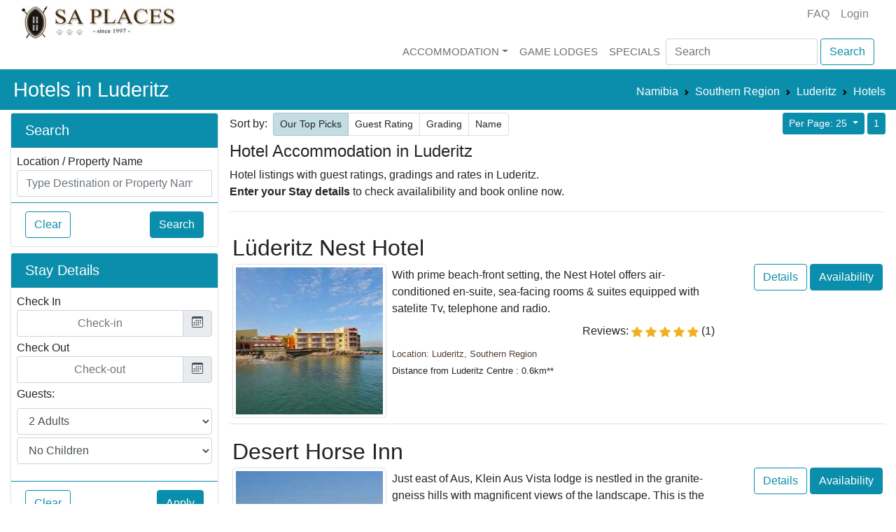

--- FILE ---
content_type: text/html; charset=UTF-8
request_url: https://www.places.co.za/accommodation/southern-region/luderitz?category=hotel
body_size: 16791
content:
<!DOCTYPE html>
<html lang="en">
    <head>
        <!-- Required meta tags -->

<meta charset="utf-8">
<meta name="viewport" content="width=device-width, initial-scale=1, shrink-to-fit=no">
<meta property="og:type" content="website" />
<meta property="og:site_name" content="SA Places" />
<meta property="fb:app_id" content="522933935106049" />
<meta name="twitter:site" content="@SAPlaces" />
<meta name="twitter:creator" content="@SAPlaces">
<meta name="twitter:card" content="summary_large_image">
<base href="https://www.places.co.za/"/> 

   
    <link href="https://www.places.co.za/main/assets/default/css/above_fold/listing_index.css" rel="stylesheet" type="text/css"/>
<link rel='preload' as="image" href="https://www.places.co.za/main/assets/default/images/sa_places_logo.jpg"
      imagesrcset="https://www.places.co.za/main/assets/default/images/sa_places_logo_mobile.jpg 700w,
      https://www.places.co.za/main/assets/default/images/sa_places_logo.jpg
      ">
      <link rel="preload"  href="https://www.places.co.za/main/cache/image/5182/0/0/51820/small/luderitz-nest-hotel/luderitz-nest-hotel.jpg" as="image">

<!--<link rel="shortcut icon"   href="https://www.places.co.za/favicon.ico">-->

<link rel="apple-touch-icon" sizes="180x180" href="https://www.places.co.za/main/assets/default/favicon_io/apple-touch-icon.png">
<link rel="icon" type="image/png" sizes="32x32" href="https://www.places.co.za/main/assets/default/favicon_io/favicon-32x32.png">
<link rel="icon" type="image/png" sizes="16x16" href="https://www.places.co.za/main/assets/default/favicon_io/favicon-16x16.png">
<link rel="manifest" href="https://www.places.co.za/main/assets/default/favicon_io/site.webmanifest">

<link rel="canonical" href="https://www.places.co.za/accommodation/southern-region/luderitz?category=hotel" /><meta name="description" content="Looking for Hotel accommodation in Luderitz? Find the best Hotels in Luderitz from our list of 2 places with SA Places. Its simple and Secure!"><meta property="og:url" content="https://www.places.co.za/accommodation/southern-region/luderitz?category=hotel"><meta property="og:title" content="Hotel accommodation in  Luderitz"><meta property="og:description" content="Looking for Hotel accommodation in Luderitz? Find the best Hotels in Luderitz from our list of 2 places with SA Places. Its simple and Secure!">
<title>Hotel accommodation in  Luderitz</title>

<script>

    !function(e){var t = function(t, n, o){"use strict"; var r, i = e.document.getElementsByTagName("script")[0], d = e.document.createElement("script"); return"boolean" == typeof n && (r = o, o = n, n = r), d.src = t, d.async = !o, i.parentNode.insertBefore(d, i), n && "function" == typeof n && (d.onload = n), d}; "undefined" != typeof module?module.exports = t:e.loadJS = t}("undefined" != typeof global?global:this), function(e){"use strict"; var t = function(t, n, o){var r, i = e.document, d = i.createElement("link"); if (n)r = n; else{var a = (i.body || i.getElementsByTagName("head")[0]).childNodes; r = a[a.length - 1]}var l = i.styleSheets; d.rel = "stylesheet", d.href = t, d.media = "only x", function e(t){if (i.body)return t(); setTimeout(function(){e(t)})}(function(){r.parentNode.insertBefore(d, n?r:r.nextSibling)}); var f = function(e){for (var t = d.href, n = l.length; n--; )if (l[n].href === t)return e(); setTimeout(function(){f(e)})}; function s(){d.addEventListener && d.removeEventListener("load", s), d.media = o || "all"}return d.addEventListener && d.addEventListener("load", s), d.onloadcssdefined = f, f(s), d}; "undefined" != typeof exports?exports.loadCSS = t:e.loadCSS = t}("undefined" != typeof global?global:this);</script>
<style> 
    /*Above Fold CSS*/
    


</style>
<script>

    function go_link(url, new_window){

    if (new_window === true){
    window.open(url);
    } else{
    window.location = url;
    }
    return false;
    }
</script>
    <!-- Global site tag (gtag.js) - Google Analytics -->
    <script async src="https://www.googletagmanager.com/gtag/js?id=UA-720949-1"></script>
    <script>

        window.dataLayer = window.dataLayer || [];
        function gtag() {
        dataLayer.push(arguments);
        }
        gtag('js', new Date());
        gtag('config', 'UA-720949-1');

    </script>
        </head>
    <body class=''>
        <header class=" ">
            <div class="container-fluid">
                 
<div class="container px-0 px-xl-3 " >
    <div class="row pb-md-1   " >
        <div class="col-sm-3 col-lg-12 d-none d-md-block">
            <a class="logo  " href="https://www.places.co.za/">                 
                <picture class="">                                            
                    <source srcset="https://www.places.co.za/main/assets/default/images/sa_places_logo_mobile.jpg"   media="(max-width: 700px)">
                    <source srcset="https://www.places.co.za/main/assets/default/images/sa_places_logo.jpg">

                    <img class="pt-md-1 pt-xl-2  "               
                         height="55" width="220"
                         src="https://www.places.co.za/main/assets/default/images/sa_places_logo.jpg" 
                         alt="SA Places" > 
                </picture> 
            </a>
            <div class="float-right d-none d-lg-block ">
                <nav class="navbar-expand-sm navbar-light " > 
                    <ul class="navbar-nav"> 


                        <li class="nav-item"><a class="nav-link" href="faq.html"><i class=""></i> FAQ</a></li>
                                                    <li class="nav-item"><a   class="nav-link" href="login.html">Login</a></li>
                                            </ul>
                </nav>
            </div>
        </div>

        <div class="col  col-lg-12">
            <nav class="navbar navbar-expand-md navbar-light  p-0 pt-md-2 pt-lg-0  "  >
                <a class="navbar-brand d-block d-md-none p-0" href="#" >                        
                    <img
                        height="30" width="129"
                        src="https://www.places.co.za/main/assets/default/images/sa_places_logo_mobile.jpg" 
                             alt="South African Places"  > 
                </a> 
                <div class="">
                    <button class="navbar-toggler d-inline d-md-none  text-primary" type="button" data-toggle="modal" data-target="#search_modal" aria-expanded="false" aria-label="Toggle Search">
                        <svg xmlns="http://www.w3.org/2000/svg" width="25" height="25" fill="currentColor" class="bi bi-search" viewBox="0 0 16 16">
                        <path d="M11.742 10.344a6.5 6.5 0 1 0-1.397 1.398h-.001c.03.04.062.078.098.115l3.85 3.85a1 1 0 0 0 1.415-1.414l-3.85-3.85a1.007 1.007 0 0 0-.115-.1zM12 6.5a5.5 5.5 0 1 1-11 0 5.5 5.5 0 0 1 11 0z"/>
                        </svg>
                    </button>
                    <button class=" navbar-toggler" type="button" data-toggle="collapse" data-target="#top_nav_bar" aria-controls="navbarNav" aria-expanded="false" aria-label="Toggle navigation">
                        <span class="navbar-toggler-icon"></span>
                    </button>
                </div>

                <div class="collapse navbar-collapse" id="top_nav_bar"> 
                    <ul class="navbar-nav ml-auto">

                        <li class="nav-item dropdown  megamenu-li"  >
                            <a href="#" data-toggle="dropdown" class="nav-link dropdown-toggle"  >Accommodation</a>
                            <div class="dropdown-menu  p-2 " style="white-space: nowrap;"  >  
                                <div class="row">

                                    <div class="col  mr-lg-5  align-top " >
                                        <div    class="nav-link h5" ><strong>Top Destinations</strong></div>
                                        <div class="pl-2">
                                            <a   class="nav-link py-1 " href="accommodation/kwazulu-natal/hluhluwe"  >Hluhluwe (KZN)</a>
                                            <a   class="nav-link py-1 " href="accommodation/mpumalanga/kruger-park"  >Kruger National Park</a>
                                            <a   class="nav-link py-1" href="accommodation/north-west/pilanesberg"  >Pilanesberg</a>  
                                            <a   class="nav-link py-1" href="accommodation/kwazulu-natal/durban"  >Durban</a>  
                                            <a   class="nav-link py-1" href="accommodation/western-cape/cape-town"  >Cape Town</a>  
                                        </div>
                                        
                                    </div>
                                    <div class="col   mr-lg-5 align-top">
                                        <div   class="nav-link  h5 "  ><strong>South Africa</strong></div>
                                        <div class="pl-2">

                                            <a   class="nav-link  py-1 " href="accommodation/eastern-cape"  >Eastern Cape</a>  
                                            <a   class="nav-link  py-1 " href="accommodation/free-state"  >Free State</a>                                          
                                            <a   class="nav-link  py-1" href="accommodation/gauteng"  >Gauteng</a>
                                            <a   class="nav-link  py-1" href="accommodation/kwazulu-natal"  >KwaZulu-Natal</a>
                                            <a   class="nav-link  py-1" href="accommodation/limpopo"  >Limpopo</a>
                                            <a   class="nav-link  py-1" href="accommodation/mpumalanga"  >Mpumalanga</a>  
                                            <a   class="nav-link  py-1" href="accommodation/north-west"  >North West</a>  
                                            <a   class="nav-link  py-1" href="accommodation/northern-cape"  >Northern Cape</a>  
                                            <a   class="nav-link  py-1 " href="accommodation/western-cape"  >Western Cape</a>                                        

                                        </div>

                                    </div>
                                    <div class="col align-top  ">
                                        <div  class="nav-link  h5"><strong>Other Countries</strong></div>
                                        <div class="pl-2">
                                            <a   class="nav-link py-1" href="country/botswana"  >Botswana </a>  
                                            <a   class="nav-link py-1" href="country/lesotho"  >Lesotho</a>  
                                            <a   class="nav-link py-1" href="country/mozambique"  >Mozambique</a>  
                                            <a   class="nav-link py-1" href="country/namibia"  >Namibia</a>  
                                            <a   class="nav-link py-1" href="country/swaziland"  >Swaziland</a>  
                                            <a   class="nav-link py-1" href="country/zimbabwe"  >Zimbabwe</a>  
                                            <a   class="nav-link py-1" href="country/zambia"  >Zambia</a>  
                                        </div>
                                    </div>
                                </div>
                            </div> 
                        </li>
                        <li class="nav-item"><a href="game_lodges" class="nav-link">Game Lodges</a></li>
                        <li class="nav-item"><a href="specials" class="nav-link">Specials</a></li>

                        <li class="nav-item d-md-none"> <button type="button" class="nav-link btn btn-link" data-toggle="modal" data-target="#search_modal">
                                Search <i class="fa fa-search"></i>
                            </button>
                        </li>                         
                        <li>
                            <div class="d-none d-lg-block">                    
                                <form class="  form-inline " method="get" action="/search_results.html" >

                                    <input value="" 
                                           class="form-control" 
                                           type="search"  
                                           placeholder="Search" 
                                           aria-label="Search" 
                                           autocomplete="off"
                                           name="q"
                                           >
                                    <button class="btn btn-outline-primary  ml-1" type="submit">Search</button>
                                </form>
                            </div>
                        </li>
                    </ul> 
                </div>
            </nav>
        </div>
    </div>
</div>
<div class="mb-1 bg-primary " id="title_bar" style="min-height:2em">
    <div class="container">
    <div id="title_bar_title" class="row " >
        <div  class="col clearfix my-2    py-1 ml-1" >
                            <h1  class="text-light float-left m-0" >Hotels  in  Luderitz</h1>
                            
        
                            <div class="float-right   mt-sm-2">
                     <nav id="title_bar_breadcrumb" aria-label="breadcrumb" class="">
                        <ol itemscope itemtype="https://schema.org/BreadcrumbList" class="breadcrumb   bg-primary p-0 m-0    ">
                                                                                                                            <li itemprop="itemListElement" itemscope
                                        itemtype="https://schema.org/ListItem" 
                                        class="breadcrumb-item "
                                        >

                                        <a itemprop="item" 
                                                                                   class="text-light" 
                                           href="https://www.places.co.za/country/namibia"
                                           >
                                            <span itemprop="name">Namibia</span>
                                        </a>
                                        <meta itemprop="position" content="1" />
                                    </li>

                                                                                                                                <li itemprop="itemListElement" itemscope
                                        itemtype="https://schema.org/ListItem" 
                                        class="breadcrumb-item "
                                        >

                                        <a itemprop="item" 
                                        title="Accommodation in Southern Region"                                           class="text-light" 
                                           href="https://www.places.co.za/accommodation/southern-region"
                                           >
                                            <span itemprop="name">Southern Region</span>
                                        </a>
                                        <meta itemprop="position" content="2" />
                                    </li>

                                                                                                                                <li itemprop="itemListElement" itemscope
                                        itemtype="https://schema.org/ListItem" 
                                        class="breadcrumb-item "
                                        >

                                        <a itemprop="item" 
                                        title="Accommodation in Luderitz"                                           class="text-light" 
                                           href="https://www.places.co.za/accommodation/southern-region/luderitz"
                                           >
                                            <span itemprop="name">Luderitz</span>
                                        </a>
                                        <meta itemprop="position" content="3" />
                                    </li>

                                                                                                                                <li itemprop="itemListElement" itemscope
                                        itemtype="https://schema.org/ListItem" 
                                        class="breadcrumb-item "
                                        >

                                        <a itemprop="item" 
                                                                                   class="text-light" 
                                           href="https://www.places.co.za/accommodation/southern-region/luderitz?category=hotel"
                                           >
                                            <span itemprop="name">Hotels</span>
                                        </a>
                                        <meta itemprop="position" content="4" />
                                    </li>

                                                                                    </ol>
                    </nav>
                </div>
            
        </div>
    </div>
    </div>
</div>
    
            </div>
        </header>
        <div class="container  ">
            <div class="row no-gutters">
                <div class="left_container col-md-4 col-lg-3 pr-sm-2 pr-lg-3">                    
                    <div class="row no-gutters  d-block d-md-none d-flex pb-2 " >

    <div class="col  d-flex justify-content-around  border rounded border-1 border-success">
        <div data-toggle="collapse" data-target="#listing_left_stay_details" class="" style="cursor: pointer">
                            <div class="p-1"><span  class="text-center  font-weight-bold font-italic p-1">Enter Stay Details</span> 
                    <svg xmlns="http://www.w3.org/2000/svg" width="16" height="16" fill="currentColor" class="bi bi-calendar3 mb-1" viewBox="0 0 16 16">
                        <path d="M14 0H2a2 2 0 0 0-2 2v12a2 2 0 0 0 2 2h12a2 2 0 0 0 2-2V2a2 2 0 0 0-2-2zM1 3.857C1 3.384 1.448 3 2 3h12c.552 0 1 .384 1 .857v10.286c0 .473-.448.857-1 .857H2c-.552 0-1-.384-1-.857V3.857z"/>
                        <path d="M6.5 7a1 1 0 1 0 0-2 1 1 0 0 0 0 2zm3 0a1 1 0 1 0 0-2 1 1 0 0 0 0 2zm3 0a1 1 0 1 0 0-2 1 1 0 0 0 0 2zm-9 3a1 1 0 1 0 0-2 1 1 0 0 0 0 2zm3 0a1 1 0 1 0 0-2 1 1 0 0 0 0 2zm3 0a1 1 0 1 0 0-2 1 1 0 0 0 0 2zm3 0a1 1 0 1 0 0-2 1 1 0 0 0 0 2zm-9 3a1 1 0 1 0 0-2 1 1 0 0 0 0 2zm3 0a1 1 0 1 0 0-2 1 1 0 0 0 0 2zm3 0a1 1 0 1 0 0-2 1 1 0 0 0 0 2z"/>
                    </svg>
                </div>
            
        </div>
    </div>
</div>
<div class="row no-gutters  d-block d-md-none d-flex pb-2" >

    <div class="col  d-flex justify-content-around">
                                <button type="button" data-toggle="collapse" data-target=".listing_left_location" class="btn btn-sm btn-outline-primary" >Location ▾</button>
        <button type="button" data-toggle="collapse" data-target="#listing_left_filters" class="btn btn-sm btn-outline-primary" >Filter (1) ▾</button>
        <button type="button" data-toggle="collapse" data-target="#listing_index_sort_block" class="ml-2  btn btn-sm btn-outline-primary">Sort ▾</button>
        <button class="d-inline d-md-none btn btn-outline-dark text-dark ml-2" type="button" data-toggle="modal" data-target="#search_modal" aria-expanded="false" aria-label="Toggle Search">
            <svg xmlns="http://www.w3.org/2000/svg" width="25" height="25" fill="currentColor" class="bi bi-search" viewBox="0 0 16 16">
                <path d="M11.742 10.344a6.5 6.5 0 1 0-1.397 1.398h-.001c.03.04.062.078.098.115l3.85 3.85a1 1 0 0 0 1.415-1.414l-3.85-3.85a1.007 1.007 0 0 0-.115-.1zM12 6.5a5.5 5.5 0 1 1-11 0 5.5 5.5 0 0 1 11 0z"/>
            </svg>
        </button>
    </div>
</div>
<div id="search_form">
    <div class="d-none d-md-block">
        <form id="autocomplete_form" class="" method="get" action="accommodation/southern-region/luderitz/">
            <input type="hidden"  name="search-uuid" id="search_uuid" value="0">    
                <div class="card">
                    <div class="card-header bg-primary">
                        <h5 class="card-title  mb-0 text-light">Search</h5>
                    </div>
                    <div class="card-body p-2">
                        <div >
                            <label class="mb-0" for="location_search_input">Location / Property Name</label>
                            <div class="input-group" >
                                <input  class="form-control " 
                                        type="search" 
                                        value="" 
                                        placeholder="Type Destination or Property Name" 
                                        name="q"
                                        id="autocomplete_search_input" 
                                        autocomplete="off"
                                        />
                                <div id="autocomplete_search_input_loading" class="p-1 " style="z-index:1000;display:none;right:1em;position: absolute;">
                                    <span class="spinner-border spinner-border-sm" role="status" aria-hidden="true"></span>
                                    <span class="sr-only">Loading...</span>
                                </div>
                            </div>
                            <div class="dropdown dropdown_holder">
                                <div data-offset="0,-5" 
                                     data-flip="false" 
                                     data-reference="parent" 
                                     data-boundary="viewport"
                                     id="autocomplete_dropdown_toggle"   
                                     data-toggle="dropdown" style="top:-15px">
                                </div>
                                <div class="dropdown-menu  "                      
                                     id="autocomplete_dropdown_list"  aria-labelledby="autocomplete_dropdown_toggle"  
                                     >                     
                                </div>
                            </div>

                        </div>
                    </div>
                    <div class="card-footer  bg-transparent border-primary">
                        <div class="float-left">            
                                                        <a class="btn btn-outline-primary"   
                               onclick="go_link('accommodation/southern-region/luderitz?category=hotel')"
                               >Clear</a>

                        </div>
                        <div class="float-right">            
                            <button id="autocomplete_form_submit_button"  type="submit" class="btn btn-primary " > Search </button>
                        </div>
                        <div class="clearfix"></div>
                    </div>
                </div>

        </form>

            </div>
</div>
<form class="form " action="accommodation/southern-region/luderitz" method="get"  id="left_menu_filter_form">

    <div class="collapse d-md-block" id="listing_left_stay_details">
        <div class="card mt-2 " >
            <div class="card-header bg-primary">
                <h5 class="card-title mb-0  text-light ">Stay Details</h5>
            </div>
            <div class="card-body p-2">
                <div id="date_search_holder" class="input-daterange">
                    <div class="form-group mb-1 ">
                        <label class="mb-0 " for="left_search_start_date">Check In</label>
                        <div id="start_date_datepicker" class="input-group date  p-0"  >
                            <input 
                                name="check-in"
                                type="text" 
                                readonly="readonly"
                                id="left_search_start_date" 
                                placeholder="Check-in" 
                                autocomplete="off"
                                value="" 
                                class="form-control " />
                            <div class="input-group-append">
                                <div class="input-group-text datepicker_calendar_icon">
                                    <svg xmlns="http://www.w3.org/2000/svg" width="16" height="16" fill="currentColor" class="bi bi-calendar3 mb-1" viewBox="0 0 16 16">
                                        <path d="M14 0H2a2 2 0 0 0-2 2v12a2 2 0 0 0 2 2h12a2 2 0 0 0 2-2V2a2 2 0 0 0-2-2zM1 3.857C1 3.384 1.448 3 2 3h12c.552 0 1 .384 1 .857v10.286c0 .473-.448.857-1 .857H2c-.552 0-1-.384-1-.857V3.857z"></path>
                                        <path d="M6.5 7a1 1 0 1 0 0-2 1 1 0 0 0 0 2zm3 0a1 1 0 1 0 0-2 1 1 0 0 0 0 2zm3 0a1 1 0 1 0 0-2 1 1 0 0 0 0 2zm-9 3a1 1 0 1 0 0-2 1 1 0 0 0 0 2zm3 0a1 1 0 1 0 0-2 1 1 0 0 0 0 2zm3 0a1 1 0 1 0 0-2 1 1 0 0 0 0 2zm3 0a1 1 0 1 0 0-2 1 1 0 0 0 0 2zm-9 3a1 1 0 1 0 0-2 1 1 0 0 0 0 2zm3 0a1 1 0 1 0 0-2 1 1 0 0 0 0 2zm3 0a1 1 0 1 0 0-2 1 1 0 0 0 0 2z"></path>
                                    </svg>
                                </div>

                            </div>
                                                    </div>                
                    </div>

                    <div class="form-group mb-1"> 
                        <label class="mb-0" for="left_search_end_date">Check Out</label>
                        <div id="end_date_datepicker" class="input-group date  p-0"  data-date-start-date="+1d">
                            <input 
                                name="check-out"
                                type="text" 
                                readonly="readonly"
                                id="left_search_end_date" 
                                placeholder="Check-out" 
                                value="" 

                                autocomplete="off"
                                class="form-control  ">
                                <div class="input-group-append">
                                    <div class="input-group-text datepicker_calendar_icon">
                                        <svg xmlns="http://www.w3.org/2000/svg" width="16" height="16" fill="currentColor" class="bi bi-calendar3 mb-1" viewBox="0 0 16 16">
                                            <path d="M14 0H2a2 2 0 0 0-2 2v12a2 2 0 0 0 2 2h12a2 2 0 0 0 2-2V2a2 2 0 0 0-2-2zM1 3.857C1 3.384 1.448 3 2 3h12c.552 0 1 .384 1 .857v10.286c0 .473-.448.857-1 .857H2c-.552 0-1-.384-1-.857V3.857z"></path>
                                            <path d="M6.5 7a1 1 0 1 0 0-2 1 1 0 0 0 0 2zm3 0a1 1 0 1 0 0-2 1 1 0 0 0 0 2zm3 0a1 1 0 1 0 0-2 1 1 0 0 0 0 2zm-9 3a1 1 0 1 0 0-2 1 1 0 0 0 0 2zm3 0a1 1 0 1 0 0-2 1 1 0 0 0 0 2zm3 0a1 1 0 1 0 0-2 1 1 0 0 0 0 2zm3 0a1 1 0 1 0 0-2 1 1 0 0 0 0 2zm-9 3a1 1 0 1 0 0-2 1 1 0 0 0 0 2zm3 0a1 1 0 1 0 0-2 1 1 0 0 0 0 2zm3 0a1 1 0 1 0 0-2 1 1 0 0 0 0 2z"></path>
                                        </svg>
                                    </div>

                                </div>
                                                        </div>
                    </div>
                </div>
                <div data-nosnippet class="form-group">
                    <label>Guests:</label>
                    <select autocomplete="off" name="adults" class="form-control mb-1  ">
                                                                            <option   value="1">1 Adult</option>
                                                    <option  selected value="2">2 Adults</option>
                                                    <option   value="3">3 Adults</option>
                                                    <option   value="4">4 Adults</option>
                                                    <option   value="5">5 Adults</option>
                                                    <option   value="6">6 Adults</option>
                                                    <option   value="7">7 Adults</option>
                                                    <option   value="8">8 Adults</option>
                                                    <option   value="9">9 Adults</option>
                                                <option value="10" >10+ Adults</option>
                    </select>

                    <select autocomplete="off" name="children" class="form-control  ">
                        <option value="">No Children</option>
                                                    <option  value="1">1 Child</option>
                                                    <option  value="2">2 Children</option>
                                                    <option  value="3">3 Children</option>
                                                    <option  value="4">4 Children</option>
                                                    <option  value="5">5 Children</option>
                                                    <option  value="6">6 Children</option>
                                                    <option  value="7">7 Children</option>
                                                    <option  value="8">8 Children</option>
                                                    <option  value="9">9 Children</option>
                                                <option value="10"  >10+ Children</option>
                    </select>
                </div>

                            </div>
            <div class="card-footer  bg-transparent border-primary">
                <div class="float-left">            
                    <button  
                        type="button"  
                        data-url="listing/action" 
                        data-action="clear_search_criteria" 
                        class="action_button btn btn-outline-primary  "
                        data-current_url="https://www.places.co.za/accommodation/southern-region/luderitz"
                        > Clear </button>
                </div>
                <div class="float-right">            
                    <button id="autocomplete_form_submit_button"  type="submit" class="btn btn-primary " > Apply </button>
                </div>
                <div class="clearfix"></div>

            </div>
        </div>
    </div>
    
    <div class="collapse d-md-block" id="listing_left_filters" data-parent="body">   
                            <div class="card mt-2 mb-2">
                <div class="card-header bg-primary " aria-expanded="false" data-toggle="collapse" href="#type_filter_holder">            
                    <h6 class="card-title mb-0 text-light">Category
                        <div class="float-right"> 
                            <i id="listing_filter_holder_shevron_down" class="fas fa-chevron-down"></i>
                            <i id="listing_filter_holder_shevron_up" class="fas fa-chevron-right"></i>
                        </div>
                    </h6>      
                    <div class="text-right text-light"><small>1 selected</small></div>                </div>
                <div class="collapse" id="type_filter_holder">
                    <div class="card-body" id="listing_types">
                        <div class="row">
                            <div class="col">   

                                                                
                                                                    
                                     
                                              
                                                                                                                            
                                        <div class="form-check">


                                            <input 
                                                                                            class="form-check-input "
                                                id="listing_type_left_menu_3" 
                                                type="checkbox" 
                                                autocomplete="off" 
                                                />
                                            <label
                                                class="form-check-label" 
                                                for="listing_type_left_menu_3">
                                                                                                    <span role="button"
                                                        onclick="go_link('accommodation/southern-region/luderitz?category=hotel,bed-and-breakfast')"
                                                        >
                                                            Bed & Breakfast                                                        <small>(2)</small>                                        
                                                    </span>
                                                


                                            </label>

                                        </div>                                
                                                                    
                                                                    
                                                                    
                                                                    
                                                                    
                                                                    
                                                                    
                                     
                                              
                                                                                                                            
                                        <div class="form-check">


                                            <input 
                                                                                            class="form-check-input "
                                                id="listing_type_left_menu_1" 
                                                type="checkbox" 
                                                autocomplete="off" 
                                                />
                                            <label
                                                class="form-check-label" 
                                                for="listing_type_left_menu_1">
                                                                                                    <span role="button"
                                                        onclick="go_link('accommodation/southern-region/luderitz?category=hotel,guesthouse')"
                                                        >
                                                            Guesthouses                                                        <small>(1)</small>                                        
                                                    </span>
                                                


                                            </label>

                                        </div>                                
                                                                    
                                                                    
                                                                    
                                                                    
                                     
                                              
                                        
                                                                         

                                        
                                        <div class="form-check">


                                            <input 
                                            checked="checked"                                                class="form-check-input "
                                                id="listing_type_left_menu_10" 
                                                type="checkbox" 
                                                autocomplete="off" 
                                                />
                                            <label
                                                class="form-check-label" 
                                                for="listing_type_left_menu_10">
                                                                                                    <span role="button"
                                                        onclick="go_link('accommodation/southern-region/luderitz?category=')"
                                                        >
                                                            Hotels                                                        <small>(2)</small>                                        
                                                    </span>
                                                


                                            </label>

                                        </div>                                
                                                                    
                                                                    
                                                                    
                                                                    
                                     
                                              
                                                                                                                            
                                        <div class="form-check">


                                            <input 
                                                                                            class="form-check-input "
                                                id="listing_type_left_menu_2" 
                                                type="checkbox" 
                                                autocomplete="off" 
                                                />
                                            <label
                                                class="form-check-label" 
                                                for="listing_type_left_menu_2">
                                                                                                    <span role="button"
                                                        onclick="go_link('accommodation/southern-region/luderitz?category=hotel,self-catering')"
                                                        >
                                                            Self-Catering                                                        <small>(3)</small>                                        
                                                    </span>
                                                


                                            </label>

                                        </div>                                
                                                                    
                                                                    
                            </div>
                        </div>
                    </div>
                    <div class="card-footer text-right bg-transparent border-primary">

                                                <span class="btn btn-outline-primary"  
                           onclick="go_link('accommodation/southern-region/luderitz')">Clear</span>
                    </div>
                </div>
            </div> 
                            <div class="card mt-2 mb-2">
                <div class="card-header bg-primary " aria-expanded="false" data-toggle="collapse" href="#attributes_filter_holder">
                    <h6 class="card-title mb-0 text-light">Facilities and Services
                        <div class="float-right"> 
                            <i id="listing_filter_holder_shevron_down" class="fas fa-chevron-down"></i>
                            <i id="listing_filter_holder_shevron_up" class="fas fa-chevron-right"></i>
                        </div>
                    </h6>
                                    </div>

                <div class="collapse" id="attributes_filter_holder">
                    <div class="card-body  p-1" id="listing_attributes">
                        <div class="row">
                            <div class="col">
                                                                                                            <h6 class="border-bottom pb-1 pl-2">
                                            Establishment Suitable For                                        </h6>
                                                                        <div class="group_attributes mb-2 pl-3">
                                                                                                                                                                                                                            

                                                                                            <div class="form-check">
                                                    <input 
                                                    
                                                        class="form-check-input "
                                                        id="listing_attribute_left_menu_3" 
                                                        type="checkbox" 
                                                        name="babies"
                                                        value="1"
                                                        autocomplete="off" 
                                                        />
                                                    <label
                                                        class="form-check-label" 
                                                        for="listing_attribute_left_menu_3">
                                                        <span role="button"
                                                              onclick="go_link('accommodation/southern-region/luderitz?category=hotel&attributes=babies')"
                                                              >Babies 
                                                            <small> (1)</small> 
                                                        </span>
                                                    </label>   
                                                </div>
                                            
                                                                                                                                                                                                                            

                                                                                            <div class="form-check">
                                                    <input 
                                                    
                                                        class="form-check-input "
                                                        id="listing_attribute_left_menu_4" 
                                                        type="checkbox" 
                                                        name="children_under_12"
                                                        value="1"
                                                        autocomplete="off" 
                                                        />
                                                    <label
                                                        class="form-check-label" 
                                                        for="listing_attribute_left_menu_4">
                                                        <span role="button"
                                                              onclick="go_link('accommodation/southern-region/luderitz?category=hotel&attributes=children_under_12')"
                                                              >Children under 12  
                                                            <small> (2)</small> 
                                                        </span>
                                                    </label>   
                                                </div>
                                            
                                                                                                                                                                                                                            

                                                                                            <div class="form-check">
                                                    <input 
                                                    
                                                        class="form-check-input "
                                                        id="listing_attribute_left_menu_7" 
                                                        type="checkbox" 
                                                        name="honeymoon_couples"
                                                        value="1"
                                                        autocomplete="off" 
                                                        />
                                                    <label
                                                        class="form-check-label" 
                                                        for="listing_attribute_left_menu_7">
                                                        <span role="button"
                                                              onclick="go_link('accommodation/southern-region/luderitz?category=hotel&attributes=honeymoon_couples')"
                                                              >Honeymoon Couples 
                                                            <small> (1)</small> 
                                                        </span>
                                                    </label>   
                                                </div>
                                            
                                                                                                                                                                                                                            

                                                                                            <div class="form-check">
                                                    <input 
                                                    
                                                        class="form-check-input "
                                                        id="listing_attribute_left_menu_71" 
                                                        type="checkbox" 
                                                        name="no_pets_allowed"
                                                        value="1"
                                                        autocomplete="off" 
                                                        />
                                                    <label
                                                        class="form-check-label" 
                                                        for="listing_attribute_left_menu_71">
                                                        <span role="button"
                                                              onclick="go_link('accommodation/southern-region/luderitz?category=hotel&attributes=no_pets_allowed')"
                                                              >No Pets Allowed 
                                                            <small> (1)</small> 
                                                        </span>
                                                    </label>   
                                                </div>
                                            
                                                                            </div>
                                                                                                            <h6 class="border-bottom pb-1 pl-2">
                                            Services                                        </h6>
                                                                        <div class="group_attributes mb-2 pl-3">
                                                                                                                                                                                                                            

                                                                                            <div class="form-check">
                                                    <input 
                                                    
                                                        class="form-check-input "
                                                        id="listing_attribute_left_menu_10" 
                                                        type="checkbox" 
                                                        name="airport_shuttle_service"
                                                        value="1"
                                                        autocomplete="off" 
                                                        />
                                                    <label
                                                        class="form-check-label" 
                                                        for="listing_attribute_left_menu_10">
                                                        <span role="button"
                                                              onclick="go_link('accommodation/southern-region/luderitz?category=hotel&attributes=airport_shuttle_service')"
                                                              >Airport Shuttle Service 
                                                            <small> (1)</small> 
                                                        </span>
                                                    </label>   
                                                </div>
                                            
                                                                                                                                                                                                                            

                                                                                            <div class="form-check">
                                                    <input 
                                                    
                                                        class="form-check-input "
                                                        id="listing_attribute_left_menu_11" 
                                                        type="checkbox" 
                                                        name="babysitting_service"
                                                        value="1"
                                                        autocomplete="off" 
                                                        />
                                                    <label
                                                        class="form-check-label" 
                                                        for="listing_attribute_left_menu_11">
                                                        <span role="button"
                                                              onclick="go_link('accommodation/southern-region/luderitz?category=hotel&attributes=babysitting_service')"
                                                              >Babysitting Service 
                                                            <small> (1)</small> 
                                                        </span>
                                                    </label>   
                                                </div>
                                            
                                                                                                                                                                                                                            

                                                                                            <div class="form-check">
                                                    <input 
                                                    
                                                        class="form-check-input "
                                                        id="listing_attribute_left_menu_14" 
                                                        type="checkbox" 
                                                        name="24_hour_room_service"
                                                        value="1"
                                                        autocomplete="off" 
                                                        />
                                                    <label
                                                        class="form-check-label" 
                                                        for="listing_attribute_left_menu_14">
                                                        <span role="button"
                                                              onclick="go_link('accommodation/southern-region/luderitz?category=hotel&attributes=24_hour_room_service')"
                                                              >24-Hour Room Service 
                                                            <small> (1)</small> 
                                                        </span>
                                                    </label>   
                                                </div>
                                            
                                                                            </div>
                                                                                                            <h6 class="border-bottom pb-1 pl-2">
                                            Group Services                                        </h6>
                                                                        <div class="group_attributes mb-2 pl-3">
                                                                                                                                                                                                                            

                                                                                            <div class="form-check">
                                                    <input 
                                                    
                                                        class="form-check-input "
                                                        id="listing_attribute_left_menu_18" 
                                                        type="checkbox" 
                                                        name="conference_facilities"
                                                        value="1"
                                                        autocomplete="off" 
                                                        />
                                                    <label
                                                        class="form-check-label" 
                                                        for="listing_attribute_left_menu_18">
                                                        <span role="button"
                                                              onclick="go_link('accommodation/southern-region/luderitz?category=hotel&attributes=conference_facilities')"
                                                              >Conference facilities 
                                                            <small> (1)</small> 
                                                        </span>
                                                    </label>   
                                                </div>
                                            
                                                                                                                                                                                                                            

                                                                                            <div class="form-check">
                                                    <input 
                                                    
                                                        class="form-check-input "
                                                        id="listing_attribute_left_menu_19" 
                                                        type="checkbox" 
                                                        name="wedding_facilities"
                                                        value="1"
                                                        autocomplete="off" 
                                                        />
                                                    <label
                                                        class="form-check-label" 
                                                        for="listing_attribute_left_menu_19">
                                                        <span role="button"
                                                              onclick="go_link('accommodation/southern-region/luderitz?category=hotel&attributes=wedding_facilities')"
                                                              >Wedding facilities 
                                                            <small> (1)</small> 
                                                        </span>
                                                    </label>   
                                                </div>
                                            
                                                                                                                                                                                                                            

                                                                                            <div class="form-check">
                                                    <input 
                                                    
                                                        class="form-check-input "
                                                        id="listing_attribute_left_menu_21" 
                                                        type="checkbox" 
                                                        name="team_building"
                                                        value="1"
                                                        autocomplete="off" 
                                                        />
                                                    <label
                                                        class="form-check-label" 
                                                        for="listing_attribute_left_menu_21">
                                                        <span role="button"
                                                              onclick="go_link('accommodation/southern-region/luderitz?category=hotel&attributes=team_building')"
                                                              >Team Building 
                                                            <small> (1)</small> 
                                                        </span>
                                                    </label>   
                                                </div>
                                            
                                                                            </div>
                                                                                                            <h6 class="border-bottom pb-1 pl-2">
                                            Dining Facilities                                        </h6>
                                                                        <div class="group_attributes mb-2 pl-3">
                                                                                                                                                                                                                            

                                                                                            <div class="form-check">
                                                    <input 
                                                    
                                                        class="form-check-input "
                                                        id="listing_attribute_left_menu_24" 
                                                        type="checkbox" 
                                                        name="bar_on_premises"
                                                        value="1"
                                                        autocomplete="off" 
                                                        />
                                                    <label
                                                        class="form-check-label" 
                                                        for="listing_attribute_left_menu_24">
                                                        <span role="button"
                                                              onclick="go_link('accommodation/southern-region/luderitz?category=hotel&attributes=bar_on_premises')"
                                                              >Bar on the Premises 
                                                            <small> (2)</small> 
                                                        </span>
                                                    </label>   
                                                </div>
                                            
                                                                                                                                                                                                                            

                                                                                            <div class="form-check">
                                                    <input 
                                                    
                                                        class="form-check-input "
                                                        id="listing_attribute_left_menu_26" 
                                                        type="checkbox" 
                                                        name="restaurant"
                                                        value="1"
                                                        autocomplete="off" 
                                                        />
                                                    <label
                                                        class="form-check-label" 
                                                        for="listing_attribute_left_menu_26">
                                                        <span role="button"
                                                              onclick="go_link('accommodation/southern-region/luderitz?category=hotel&attributes=restaurant')"
                                                              >Restaurant 
                                                            <small> (2)</small> 
                                                        </span>
                                                    </label>   
                                                </div>
                                            
                                                                            </div>
                                                                                                            <h6 class="border-bottom pb-1 pl-2">
                                            Health Facilities                                        </h6>
                                                                        <div class="group_attributes mb-2 pl-3">
                                                                                                                                                                                                                            

                                                                                            <div class="form-check">
                                                    <input 
                                                    
                                                        class="form-check-input "
                                                        id="listing_attribute_left_menu_30" 
                                                        type="checkbox" 
                                                        name="sauna"
                                                        value="1"
                                                        autocomplete="off" 
                                                        />
                                                    <label
                                                        class="form-check-label" 
                                                        for="listing_attribute_left_menu_30">
                                                        <span role="button"
                                                              onclick="go_link('accommodation/southern-region/luderitz?category=hotel&attributes=sauna')"
                                                              >Sauna 
                                                            <small> (1)</small> 
                                                        </span>
                                                    </label>   
                                                </div>
                                            
                                                                            </div>
                                                                                                            <h6 class="border-bottom pb-1 pl-2">
                                            General Facilities                                        </h6>
                                                                        <div class="group_attributes mb-2 pl-3">
                                                                                                                                                                                                                            

                                                                                            <div class="form-check">
                                                    <input 
                                                    
                                                        class="form-check-input "
                                                        id="listing_attribute_left_menu_39" 
                                                        type="checkbox" 
                                                        name="internet_access"
                                                        value="1"
                                                        autocomplete="off" 
                                                        />
                                                    <label
                                                        class="form-check-label" 
                                                        for="listing_attribute_left_menu_39">
                                                        <span role="button"
                                                              onclick="go_link('accommodation/southern-region/luderitz?category=hotel&attributes=internet_access')"
                                                              >Internet Access 
                                                            <small> (2)</small> 
                                                        </span>
                                                    </label>   
                                                </div>
                                            
                                                                                                                                                                                                                            

                                                                                            <div class="form-check">
                                                    <input 
                                                    
                                                        class="form-check-input "
                                                        id="listing_attribute_left_menu_45" 
                                                        type="checkbox" 
                                                        name="wifi"
                                                        value="1"
                                                        autocomplete="off" 
                                                        />
                                                    <label
                                                        class="form-check-label" 
                                                        for="listing_attribute_left_menu_45">
                                                        <span role="button"
                                                              onclick="go_link('accommodation/southern-region/luderitz?category=hotel&attributes=wifi')"
                                                              >Wi-Fi 
                                                            <small> (2)</small> 
                                                        </span>
                                                    </label>   
                                                </div>
                                            
                                                                            </div>
                                                                                                            <h6 class="border-bottom pb-1 pl-2">
                                            Languages Spoken                                         </h6>
                                                                        <div class="group_attributes mb-2 pl-3">
                                                                                                                                                                                                                            

                                                                                            <div class="form-check">
                                                    <input 
                                                    
                                                        class="form-check-input "
                                                        id="listing_attribute_left_menu_47" 
                                                        type="checkbox" 
                                                        name="afrikaans"
                                                        value="1"
                                                        autocomplete="off" 
                                                        />
                                                    <label
                                                        class="form-check-label" 
                                                        for="listing_attribute_left_menu_47">
                                                        <span role="button"
                                                              onclick="go_link('accommodation/southern-region/luderitz?category=hotel&attributes=afrikaans')"
                                                              >Afrikaans 
                                                            <small> (2)</small> 
                                                        </span>
                                                    </label>   
                                                </div>
                                            
                                                                                                                                                                                                                            

                                                                                            <div class="form-check">
                                                    <input 
                                                    
                                                        class="form-check-input "
                                                        id="listing_attribute_left_menu_48" 
                                                        type="checkbox" 
                                                        name="english"
                                                        value="1"
                                                        autocomplete="off" 
                                                        />
                                                    <label
                                                        class="form-check-label" 
                                                        for="listing_attribute_left_menu_48">
                                                        <span role="button"
                                                              onclick="go_link('accommodation/southern-region/luderitz?category=hotel&attributes=english')"
                                                              >English 
                                                            <small> (2)</small> 
                                                        </span>
                                                    </label>   
                                                </div>
                                            
                                                                            </div>
                                                                                                            <h6 class="border-bottom pb-1 pl-2">
                                            Recreation and Leisure Facilities                                         </h6>
                                                                        <div class="group_attributes mb-2 pl-3">
                                                                                                                                                                                                                            

                                                                                            <div class="form-check">
                                                    <input 
                                                    
                                                        class="form-check-input "
                                                        id="listing_attribute_left_menu_64" 
                                                        type="checkbox" 
                                                        name="swimming_pool"
                                                        value="1"
                                                        autocomplete="off" 
                                                        />
                                                    <label
                                                        class="form-check-label" 
                                                        for="listing_attribute_left_menu_64">
                                                        <span role="button"
                                                              onclick="go_link('accommodation/southern-region/luderitz?category=hotel&attributes=swimming_pool')"
                                                              >Swimming Pool 
                                                            <small> (2)</small> 
                                                        </span>
                                                    </label>   
                                                </div>
                                            
                                                                            </div>
                                                            </div>
                        </div>
                    </div>
                    <div class="card-footer text-right bg-transparent border-primary">

                                                <span role="button" class="btn btn-outline-primary" 
                           onclick="go_link('accommodation/southern-region/luderitz?category=hotel')"
                           >Clear</span>

                    </div>
                </div>

            </div> 
            </div>
</form>

<div class="collapse d-md-block listing_left_location" id="listing_left_location" data-parent="body">    
        <form method="get" id="location_browse_form" data-params="category=hotel">

        <div class="card">
            <div class="card-header bg-primary "  aria-expanded="false" data-toggle="collapse" href="#location_browse_holder">
                <h6 class="card-title text-light mb-0">
                    Country / Province / City 
                    <div class="float-right d-none d-md-block"> 
                        <i id="listing_filter_holder_shevron_down" class="fas fa-chevron-down"></i>
                        <i id="listing_filter_holder_shevron_up" class="fas fa-chevron-right"></i>
                    </div>
                </h6>
            </div>
            <div  class="collapse listing_left_location " id="location_browse_holder">
                <div class="card-body">

                    <div id="country_filter" class="form-group">
                        <label for="country_filter" >Country </label>
                        <select class="form-control form-control-sm" 
                                id="country_filter_select" 
                                autocomplete="off" 
                                name="country_url_key"  >
                            <option value="">Choose Country</option>                            
                            
                                <option
                                                                    value="botswana">
                                        Botswana                                </option>
                            
                                <option
                                                                    value="kenya">
                                        Kenya                                </option>
                            
                                <option
                                                                    value="lesotho">
                                        Lesotho                                </option>
                            
                                <option
                                                                    value="mauritius">
                                        Mauritius                                </option>
                            
                                <option
                                                                    value="mozambique">
                                        Mozambique                                </option>
                            
                                <option
                                selected="selected"                                    value="namibia">
                                        Namibia                                </option>
                            
                                <option
                                                                    value="seychelles">
                                        Seychelles                                </option>
                            
                                <option
                                                                    value="south-africa">
                                        South Africa                                </option>
                            
                                <option
                                                                    value="swaziland">
                                        Swaziland                                </option>
                            
                                <option
                                                                    value="tanzania">
                                        Tanzania                                </option>
                            
                                <option
                                                                    value="zambia">
                                        Zambia                                </option>
                            
                                <option
                                                                    value="zimbabwe">
                                        Zimbabwe                                </option>
                                                    </select>

                    </div>
                    <div id="province_div" class="form-group">
                        <label for="province_filter_select" class="">Province</label>
                        <select class="form-control form-control-sm"
                                autocomplete="off" 
                                name="province_url_key" 
                                id="province_filter_select" >

                                                            <option value="">Choose Province</option>
                                                                    <option 
                                                                            value="central-region">
                                            Central Region                                    </option>
                                                                    <option 
                                                                            value="karas-region">
                                            Karas Region                                    </option>
                                                                    <option 
                                                                            value="namib-region">
                                            Namib Region                                    </option>
                                                                    <option 
                                                                            value="northern-region">
                                            Northern Region                                    </option>
                                                                    <option 
                                    selected="selected"                                        value="southern-region">
                                            Southern Region                                    </option>
                                                                    <option 
                                                                            value="zambezi-region">
                                            Zambezi Region                                    </option>
                                                                                    </select>

                    </div>
                    <div id="city_div" class="form-group">
                        <label for="city_filter_select" class="">City</label>
                        <select class="form-control form-control-sm"
                                autocomplete="off" 
                                name="city_url_key" 
                                id="city_filter_select" >

                                                            <option value="">All</option>
                                                                    <option
                                                                            value="aus"
                                        >
                                            Aus                                    </option>
                                                                    <option
                                                                            value="canyon-nature-park"
                                        >
                                            Canyon Nature Park                                    </option>
                                                                    <option
                                                                            value="gochas"
                                        >
                                            Gochas                                    </option>
                                                                    <option
                                                                            value="grunau"
                                        >
                                            Grunau                                    </option>
                                                                    <option
                                                                            value="helmeringhausen"
                                        >
                                            Helmeringhausen                                    </option>
                                                                    <option
                                                                            value="hoachanas"
                                        >
                                            Hoachanas                                    </option>
                                                                    <option
                                                                            value="kalkrand"
                                        >
                                            Kalkrand                                    </option>
                                                                    <option
                                                                            value="keetmanshoop"
                                        >
                                            Keetmanshoop                                    </option>
                                                                    <option
                                                                            value="koes"
                                        >
                                            Koes                                    </option>
                                                                    <option
                                    selected="selected"                                        value="luderitz"
                                        >
                                            Luderitz                                    </option>
                                                                    <option
                                                                            value="maltahohe"
                                        >
                                            Maltahohe                                    </option>
                                                                    <option
                                                                            value="mariental"
                                        >
                                            Mariental                                    </option>
                                                                    <option
                                                                            value="solitaire"
                                        >
                                            Solitaire                                    </option>
                                                                    <option
                                                                            value="sossusvlei"
                                        >
                                            Sossusvlei                                    </option>
                                                                    <option
                                                                            value="stampriet"
                                        >
                                            Stampriet                                    </option>
                                                                                    </select>
                    </div>
                </div>
                <div class="card-footer bg-transparent border-primary">
                    <span   class="btn btn-outline-primary float-left " 
                       onclick="go_link('https://www.places.co.za/main/accommodation/')">
                        Clear</span>
                    <button type="submit" id="location_search_button"   
                            class="btn btn-primary float-right">Browse</button>
                </div>
            </div>
        </div>
    </form>

            <hr/>
        <div class="card mt-2  ">
            <div class="card-header bg-primary">
                <h6 class="card-title text-light float-left  m-0">Interactive Map</h6>
                <span role="button" class="text-light float-right  stretched-link" target="_blank"   onclick="go_link('map?latitude=-26.64583015&longitude=15.15388966', true)" ><i class="fas fa-external-link-alt"></i></span>
                <div class="clearfix"></div>
            </div>
            <div class="card-body p-0">
                <div id="leaflet_left_column_map" class="" style="min-height:200px"></div>
            </div>
        </div>
    </div>


    <script>
        //            alert('a');
        var map_loaded = false;
        function init_map(entries, observer) {

            for (var i = 0; i < entries.length; i++) {
                if (map_loaded) {
                    return true;
                }

                var io = entries[i];
                if (io.isIntersecting && io.intersectionRatio > 0) {
                    loadCSS('https://www.places.co.za/main/assets/default/leaflet/1.7.1/leaflet.css');
                    loadJS('https://www.places.co.za/main/assets/default/leaflet/1.7.1/leaflet.js', init_map_sub);

                    // Stop watching and load the image
                    observer.unobserve(io.target);
                }
            }
        }
        function init_map_old() {
            loadCSS('https://www.places.co.za/main/assets/default/leaflet/1.7.1/leaflet.css');
            loadJS('https://www.places.co.za/main/assets/default/leaflet/1.7.1/leaflet.js', init_map_sub);
        }


        function init_map_sub() {
            map_loaded = true;

            //        alert('hallo');
            var points_type = 'city'
            var center_lat = '-26.64583015'
            var center_long = '15.15388966'
            var map_zoom = '10'

            // set up the map
            map = new L.Map('leaflet_left_column_map');

            // create the tile layer with correct attribution
            var osmUrl = 'https://{s}.tile.openstreetmap.org/{z}/{x}/{y}.png';
            var osmAttrib = 'Map data � OpenStreetMap contributors';
            var osm = new L.TileLayer(osmUrl, {minZoom: 1, maxZoom: 15, attribution: osmAttrib});



            //disable scroll wheel zoom 
            map.scrollWheelZoom.disable();
            map.touchZoom.disable();
            map.doubleClickZoom.disable();
            map.boxZoom.disable();
            map.keyboard.disable();
            map.zoomControl.remove();
            map.dragging.disable();

            // start the map in South-East England

            map.setView([center_lat, center_long], map_zoom);
            map.addLayer(osm);

            add_map_points(map, points_type, center_lat, center_long);
        }

        function add_map_points(map, type, center_lat, center_long) {
            const xhttp = new XMLHttpRequest();
            const url = 'mapping/map_points?type=' + type + '&latitude=' + center_lat + '&longitude=' + center_long;

            xhttp.onreadystatechange = function () {
                if (this.readyState == 4 && this.status == 200) {
                    var response = JSON.parse(this.responseText);

                    if (response.result) {

                        for (x in response.data) {
                            L.marker([response.data[x]['listing_latitude'], response.data[x]['listing_longitude']]).addTo(map);
                        }
                    }

                }
            };

            xhttp.open("GET", url);
            xhttp.setRequestHeader('X-Requested-With', 'XMLHttpRequest');
            xhttp.send();



        }

        //Had observer so only load when in screen else just do load on done;
        if ('IntersectionObserver' in window &&
                'IntersectionObserverEntry' in window &&
                'intersectionRatio' in window.IntersectionObserverEntry.prototype) {

            var config = {
                // If the image gets within 50px in the Y axis, start the download.
                //                rootMargin: "",
                threshold: 0.1
            };
            var imgObserver = new IntersectionObserver(init_map, config);
            var target = document.querySelector('#leaflet_left_column_map');

            imgObserver.observe(target);


        } else {

            window.addEventListener('load', function () {
                init_map_old();
            });

        }




    </script>

<script>
    function left_script() {
        init_search_autocomplete();
        init_calender_selector();
        init_actions();
    }


    function init_actions() {

        $('#location_browse_form').off('submit').on('submit', function () {

            var url = 'accommodation';
            var country_url_key = $('#country_filter_select').val();
            var province_url_key = $('#province_filter_select').val();
            var city_url_key = $('#city_filter_select').val();

            if (province_url_key == '') {
                return false;
            }
            if (country_url_key !== undefined) {
                //                url = url + '/' + country_url_key;
                if (province_url_key !== undefined && province_url_key !== '') {
                    url = url + '/' + province_url_key;
                    if (city_url_key !== undefined && city_url_key !== '') {
                        url = url + '/' + city_url_key;
                    }
                } else {
                    return;
                }
            }
            //var params = window.location.search;
            var params = $(this).data('params');
            if (params) {
                window.location.href = url + '?' + params;
            } else {
                window.location.href = url
            }
            return false;
        });

        $('#listing_types input,#listing_attributes input').on('change', function () {
            $(this).addClass('spinner-border spinner-border-sm ');
            if ($(this).parent().find('a')[0]) {
                $(this).parent().find('a')[0].click();
            }
        })

        $('#country_filter_select').off('change').on('change', function () {
            $('#location_search_button').hide();
            var country_url_key = $(this).val();
            if (country_url_key == undefined || country_url_key == '') {

                return;
            }
            var data = {
                detail: 'listing_provinces'
                , country_url_key: country_url_key
            };

            $.post('listing/detail', data, function (response) {
                if (response.result) {

                    $('#province_filter_select').find('option').remove()
                    $('#province_filter_select').append($('<option></option>').val('').html('Select Province'));
                    $.each(response.provinces, function (key, value) {
                        $('#province_filter_select').append($('<option></option>').val(key).html(value));
                    });
                } else {
                    alert(response.msg);
                }
            });
        });

        $('#province_filter_select').off('change').on('change', function () {

            var province_url_key = $(this).val();

            var country_url_key = $('#country_filter_select').val();
            if (province_url_key == undefined || province_url_key == '' || country_url_key == undefined || country_url_key == '') {

                $('#location_search_button').hide();
                console.log(province_url_key);
                return;
            }
            var data = {
                detail: 'listing_cities'
                , country_url_key: country_url_key
                , province_url_key: province_url_key
            };

            $.post('listing/detail', data, function (response) {

                $('#location_search_button').show();
                if (response.result) {

                    $('#city_filter_select').find('option').remove()
                    $('#city_filter_select').append($('<option></option>').val('').html('All'));
                    $.each(response.cities, function (key, value) {
                        $('#city_filter_select').append($('<option></option>').val(key).html(value));
                    });
                } else {
                    alert(response.msg);
                }
            });
        });
    }

    function init_calender_selector() {



        $.fn.datepicker.defaults.format = "yyyy-mm-dd";
        $.fn.datepicker.defaults.weekStart = 1;
        $.fn.datepicker.defaults.autoclose = true;
        $.fn.datepicker.defaults.disableTouchKeyboard = true;
        //        $.fn.datepicker.defaults.showOnFocus = false;




        $('.input-daterange  ').datepicker({
            todayBtn: true
            , todayHighlight: true
        })

        $('#start_date_datepicker input').datepicker('setStartDate', '-0d');
        $('#end_date_datepicker input').datepicker('setStartDate', '+1d');

        $('#date_search_holder .datepicker_calendar_icon').off('click').on('click', function () {
            var input = $(this).closest('.date').find('input');
            //            input.data('datepicker').hide = function(){};
            var clicked = $(this);

            if ($(input).hasClass("datepicker_open")) {
                $(clicked).datepicker('hide');
                $(this).removeClass('datepicker_open');
            } else {
                $(input).datepicker('show');
                $(this).addClass('datepicker_open');
            }

        });
        //     
        //        $("#start_date_datepicker input, #end_date_datepicker input").on('hide', function (e) {
        ////            $('.datepicker_open').removeClass('datepicker_open');
        ////            console.log(e);
        //        });

        $("#start_date_datepicker input").on("changeDate", function (e) {

            var start_date = e.date;
            var end_date = new Date();
            end_date = $('#end_date_datepicker input').datepicker('getDate');

            var new_end_date = start_date;
            new_end_date.setDate(new_end_date.getDate() + 1)


            $('#end_date_datepicker input').datepicker("setStartDate", new_end_date);
            if (start_date >= end_date) {
                $('#end_date_datepicker input').datepicker("setDate", new_end_date);
            }

        });

    }

    function init_search_autocomplete() {


        $('#autocomplete_search_input').donetyping(function () {
            //Clear current value
            $('[name="search-uuid"]').val(0);
            var term = $('#autocomplete_search_input').val();
            if (term == '') {
                $('#autocomplete_dropdown_toggle').dropdown('hide');
                return;
            }

            $('#autocomplete_search_input_loading').show();


            var data = {
                term: term
            };

            $.post('search/term', data, function (response) {
                $('#autocomplete_search_input_loading').hide();
                if (response.result) {

                    $('#autocomplete_dropdown_list').find('div').remove()

                    $.each(response.data, function (key, value) {

                        var html = '<i style="' + value.icon_style + '" class="' + value.icon_class + '"></i>';
                        html += '<span class="pl-2">' + value.search_term_display_text + '</span>';

                        if (value.search_term_display_sub_text) {
                            html += '<br/><small class="pl-2">' + value.search_term_display_sub_text + '</small>';
                        }
                        $('#autocomplete_dropdown_list').append($('<div class="pl-2 dropdown-item"></div>')
                                .data('value', value.term_uuid)
                                .data('uuid', value.term_uuid)
                                .data('search_term', value.search_term)
                                .data('search_term_display_text', value.search_term_display_text)
                                .html(html));
                    });

                    //                    $('#autocomplete_dropdown_toggle').addClass('show').show();//.dropdown('toggle');

                    var isShown = $("#autocomplete_dropdown_list").hasClass("show");
                    if (!isShown) {
                        $('#autocomplete_dropdown_toggle').dropdown('toggle');
                    }
                    bind_dropdown_click();
                } else {

                }
            })

        }, timeout = 150);

        function bind_dropdown_click() {
            $('#autocomplete_dropdown_list .dropdown-item').off('click').on('click', function () {
                var data = $(this).data();
                //                console.log(data);
                $('#autocomplete_search_input').val(data.search_term_display_text);
                $('[name="search-uuid"]').val(data.uuid);
                var isShown = $("#autocomplete_dropdown_list").hasClass("show");
                //            
                if (isShown) {
                    //                    console.log('hiding');
                    //                    $('#autocomplete_dropdown_toggle').dropdown('toggle');
                }
                //                

            });
        }
    }
    window.addEventListener('pageshow', function () {

        var home_page_form_loading_spinner = document.getElementById("left_listing_index_loading_spinner");
        if (home_page_form_loading_spinner) {
            home_page_form_loading_spinner.remove();
        }
    });
    var form = document.getElementById('autocomplete_form');
    if (form) {

        form.onsubmit = function () {

            var button = document.getElementById('autocomplete_form_submit_button');
            var home_page_form_loading_spinner = document.getElementById("left_listing_index_loading_spinner");
            if (home_page_form_loading_spinner) {
                home_page_form_loading_spinner.remove();
            }
            button.innerHTML = button.innerHTML + '<span id="left_listing_index_loading_spinner" class="ml-1 spinner-border spinner-border-sm loading_html" role="status" aria-hidden="true"></span>';
//        return false;
        };
    }
</script>
                </div>
                <div class="middle_container col d-md-block ">
                    
<style>

    @media screen and (min-width:1140px ) {
        .image_holder img{
            height:220px;
            width:220px;
        }
    }
    @media screen and (max-width:1140px ) {
        .image_holder img{
            height:150px;
            width:150px;
        }
    }
    @media screen and (max-width:960px ) {
        .image_holder img{
            height:120px;
            width:120px;
        }
    }
    @media screen and (max-width:720px) {
        .image_holder img{
            height:120px;
            width:120px;
        }
    }

    @media screen and (max-width:540px ) {
        .image_holder  img{

            height:100px;
            width:100px;
            
        } 
        

    } 
    .favourite_icon{
        font-size: 1.5rem;
        color:red;
    }
</style>
<div class="row ">
    <div class="col-lg collapse d-md-block " id="listing_index_sort_block" data-parent="body">        
        <div class="d-inline-block mr-1 ">Sort by:</div>
        <div id="sort_by"  role="region" aria-label="Sort your results" class="d-inline-block" >
            <ul class="  list-group list-group-horizontal">
                <li class=" list-group-item sort_popularity p-0
                list-group-item-primary" 
                    >
                    <span   onclick="go_link('accommodation/southern-region/luderitz?category=hotel&sort=popular')" 
                            class="  btn btn-sm btn-outline-none text-dark "
                            role="button">
                        Our Top Picks
                    </span>
                </li>

                <li class=" list-group-item sort_popularity p-0
                "                    
                    >
                        
                        <span   onclick="go_link('accommodation/southern-region/luderitz?category=hotel&sort=rating-desc')" 
                                class="btn btn-sm btn-outline-none text-dark    " 
                                role="button">                        
                            Guest Rating 
                                                    </span>

                     

                </li>
                <li class=" list-group-item sort_popularity p-0
                "
                    >                    
                        
                        <span   onclick="go_link('accommodation/southern-region/luderitz?category=hotel&sort=grading-asc')" 
                                class="btn btn-sm btn-outline-none text-dark    " 
                                role="button">                        
                            Grading 
                                                    </span>
                     
                </li>
                <li class=" list-group-item sort_popularity p-0
                "
                    >
                                                <span   onclick="go_link('accommodation/southern-region/luderitz?category=hotel&sort=name-asc')" 
                                class="btn btn-sm btn-outline-none text-dark    " 
                                role="button">                        
                            Name 
                                                    </span>
                    
                </li>
            </ul>
        </div>

    </div>

    <div class="col-lg text-right">

        <div class="d-none  d-xl-inline-block">
            <div class="pagination btn-group">
            <button data-toggle="dropdown" type="button" class="btn btn-primary  btn-sm dropdown-toggle">
            Per Page: 25 <span class="caret"></span>
                </button>
            <div class="dropdown-menu" role="menu"><a  rel="nofollow"  class="dropdown-item" href="accommodation/southern-region/luderitz?category=hotel&per-page=5" >5</a><a  rel="nofollow"  class="dropdown-item" href="accommodation/southern-region/luderitz?category=hotel&per-page=25"  selected >25</a><a  rel="nofollow"  class="dropdown-item" href="accommodation/southern-region/luderitz?category=hotel&per-page=50" >50</a><a  rel="nofollow"  class="dropdown-item" href="accommodation/southern-region/luderitz?category=hotel&per-page=100" >100</a></div></div>        </div>
        <div class="d-inline-block">
            <nav><ul class="pagination pagination-sm mb-0"><li class="page-item active"><a class="page-link" >1</a></li> </ul></nav>        </div>
    </div>
</div>

    <h4 class="mt-2">Hotel Accommodation in Luderitz</h4>
    <div>Hotel listings with guest ratings, gradings and rates in Luderitz.<br/> <strong>Enter your Stay details </strong>to check availalibility and book online now.</div>
    <hr/>
               
                <div class="index_listing_item border-bottom py-xs-1 py-md-2 mb-1 p-1  ">
            <a class="text-dark d-inline-block   " href="accommodation/luderitz-nest-hotel.html">
                <h2 class=" mt-2 mb-1 " data-listing_id='7976'>    Lüderitz Nest Hotel</h2>
            </a>
            <div class="row clearfix">
                <div class="col-lg-9">
                    <div class="float-left mr-2  "  >  
                                                    
                            <div  class="image_holder">
                                  

                                <picture >
                                                                            <source 
                                            class="" 
                                            srcset="https://www.places.co.za/main/cache/image/5182/0/0/51820/thumbnail_sq/luderitz-nest-hotel/luderitz-nest-hotel.jpg" 
                                            media="(max-width: 740px)" 
                                            />

                                        <source 
                                            class="" 
                                            srcset="https://www.places.co.za/main/cache/image/5182/0/0/51820/small_sq/luderitz-nest-hotel/luderitz-nest-hotel.jpg" 
                                            />
                                        
                                    <img  id="listing_image_51820" 
                                          class=" mx-auto d-block rounded img-thumbnail  delay_load  " 
                                          title="Lüderitz Nest Hotel"
                                          alt="Lüderitz Nest Hotel"

                                          style=""
                                          src="https://www.places.co.za/main/cache/image/5182/0/0/51820/small_sq/luderitz-nest-hotel/luderitz-nest-hotel.jpg"   
                                          />
                                                                  </picture>

                        </div>
                    </div>
                    <div class="" >

                        <div class="description_text mt-1" >

                                                            With prime beach-front setting, the Nest Hotel offers air-conditioned en-suite, sea-facing rooms &amp; suites equipped with satelite Tv, telephone and radio.                            
                        </div>
                        <div class="ratings text-right mt-2">
                                                                                        <div class=" rating " >
                                    Reviews:
                                    <span class="stars " style="color:#f2b01e;border-color: black">
                                                                                                                                    <svg xmlns="http://www.w3.org/2000/svg" width="16" height="16" fill="currentColor" class="bi bi-star-fill" viewBox="0 0 16 16">
                                                    <path d="M3.612 15.443c-.386.198-.824-.149-.746-.592l.83-4.73L.173 6.765c-.329-.314-.158-.888.283-.95l4.898-.696L7.538.792c.197-.39.73-.39.927 0l2.184 4.327 4.898.696c.441.062.612.636.282.95l-3.522 3.356.83 4.73c.078.443-.36.79-.746.592L8 13.187l-4.389 2.256z"/>
                                                </svg>

                                                                                                                                                                                <svg xmlns="http://www.w3.org/2000/svg" width="16" height="16" fill="currentColor" class="bi bi-star-fill" viewBox="0 0 16 16">
                                                    <path d="M3.612 15.443c-.386.198-.824-.149-.746-.592l.83-4.73L.173 6.765c-.329-.314-.158-.888.283-.95l4.898-.696L7.538.792c.197-.39.73-.39.927 0l2.184 4.327 4.898.696c.441.062.612.636.282.95l-3.522 3.356.83 4.73c.078.443-.36.79-.746.592L8 13.187l-4.389 2.256z"/>
                                                </svg>

                                                                                                                                                                                <svg xmlns="http://www.w3.org/2000/svg" width="16" height="16" fill="currentColor" class="bi bi-star-fill" viewBox="0 0 16 16">
                                                    <path d="M3.612 15.443c-.386.198-.824-.149-.746-.592l.83-4.73L.173 6.765c-.329-.314-.158-.888.283-.95l4.898-.696L7.538.792c.197-.39.73-.39.927 0l2.184 4.327 4.898.696c.441.062.612.636.282.95l-3.522 3.356.83 4.73c.078.443-.36.79-.746.592L8 13.187l-4.389 2.256z"/>
                                                </svg>

                                                                                                                                                                                <svg xmlns="http://www.w3.org/2000/svg" width="16" height="16" fill="currentColor" class="bi bi-star-fill" viewBox="0 0 16 16">
                                                    <path d="M3.612 15.443c-.386.198-.824-.149-.746-.592l.83-4.73L.173 6.765c-.329-.314-.158-.888.283-.95l4.898-.696L7.538.792c.197-.39.73-.39.927 0l2.184 4.327 4.898.696c.441.062.612.636.282.95l-3.522 3.356.83 4.73c.078.443-.36.79-.746.592L8 13.187l-4.389 2.256z"/>
                                                </svg>

                                                                                                                                                                                <svg xmlns="http://www.w3.org/2000/svg" width="16" height="16" fill="currentColor" class="bi bi-star-fill" viewBox="0 0 16 16">
                                                    <path d="M3.612 15.443c-.386.198-.824-.149-.746-.592l.83-4.73L.173 6.765c-.329-.314-.158-.888.283-.95l4.898-.696L7.538.792c.197-.39.73-.39.927 0l2.184 4.327 4.898.696c.441.062.612.636.282.95l-3.522 3.356.83 4.73c.078.443-.36.79-.746.592L8 13.187l-4.389 2.256z"/>
                                                </svg>

                                                                                      
                                    </span>
                                    <span class="rating_count">(1)</span>
                                </div>

                                                    </div>

                        <div class=" mt-2 text-info">
                                                            <small>Location: Luderitz, Southern Region</small>
                                                    </div>
                                                    <div class=' '><small>Distance from Luderitz Centre : 0.6km**</small></div>

                                            </div>
                </div>
                <div class=" col-lg-3  text-right    ">
                    <div class="listing_buttons" id="listing_buttons_7976">
                                                    <a class="btn btn-outline-primary mb-1" 
   href="accommodation/luderitz-nest-hotel.html">
    Details
</a>

    <a class="btn btn-primary mb-1"  rel="nofollow" 
       href="book/luderitz-nest-hotel/7976">
        Availability 
    </a>

<div>


</div>
 
                                            </div>
                </div>

            </div>

        </div>
               
                <div class="index_listing_item border-bottom py-xs-1 py-md-2 mb-1 p-1  ">
            <a class="text-dark d-inline-block   " href="accommodation/desert-horse-inn.html">
                <h2 class=" mt-2 mb-1 " data-listing_id='17538'>    Desert Horse Inn</h2>
            </a>
            <div class="row clearfix">
                <div class="col-lg-9">
                    <div class="float-left mr-2  "  >  
                                                    
                            <div  class="image_holder">
                                  

                                <picture >
                                                                            <source 
                                            class="" 
                                            data-srcset="https://www.places.co.za/main/cache/image/1380/61/0/138061/thumbnail_sq/desert-horse-inn/desert-horse-inn-138061.jpg" 
                                            srcset="https://www.places.co.za/main/assets/default/images/small_holder.png" media="(max-width: 740px)" 
                                            />
                                        <source 
                                            class="" 
                                            data-srcset="https://www.places.co.za/main/cache/image/1380/61/0/138061/small_sq/desert-horse-inn/desert-horse-inn-138061.jpg" 
                                            srcset="https://www.places.co.za/main/assets/default/images/small_square_holder.png"  
                                            />
                                        
                                    <img  id="listing_image_138061" 
                                          class=" mx-auto d-block rounded img-thumbnail  delay_load  " 
                                          title="Desert Horse Inn - 138061"
                                          alt="Desert Horse Inn - 138061"

                                          style=""
                                          src="https://www.places.co.za/main/cache/image/1380/61/0/138061/small_sq/desert-horse-inn/desert-horse-inn-138061.jpg"   
                                          />
                                                                  </picture>

                        </div>
                    </div>
                    <div class="" >

                        <div class="description_text mt-1" >

                                                                                            Just east of Aus, Klein Aus Vista lodge is nestled in the granite-gneiss hills with magnificent views of the landscape.  This is the area where the Namib Desert begins to merge with golden grasses, where                                <span class="collapse  " id="listing_short_description_more_17538" >
                                     wild horses roam free and people once gathered with diamond dreams.                                </span>
                                <span style="cursor: pointer" data-toggle="collapse" data-target="#listing_short_description_more_17538" class="text-primary"> More...</span>

                            
                        </div>
                        <div class="ratings text-right mt-2">
                                                                                </div>

                        <div class=" mt-2 text-info">
                                                            <small>Location: Luderitz, Southern Region</small>
                                                    </div>
                                            </div>
                </div>
                <div class=" col-lg-3  text-right    ">
                    <div class="listing_buttons" id="listing_buttons_17538">
                                                    <a class="btn btn-outline-primary mb-1" 
   href="accommodation/desert-horse-inn.html">
    Details
</a>

    <a class="btn btn-primary mb-1"  rel="nofollow" 
       href="book/desert-horse-inn/17538">
        Availability 
    </a>

<div>


</div>
 
                                            </div>
                </div>

            </div>

        </div>
    

<div class="row">
    <div class="col">
        <div class="float-right ml-1">
            <div class="pagination btn-group">
            <button data-toggle="dropdown" type="button" class="btn btn-primary  btn-sm dropdown-toggle">
            Per Page: 25 <span class="caret"></span>
                </button>
            <div class="dropdown-menu" role="menu"><a  rel="nofollow"  class="dropdown-item" href="accommodation/southern-region/luderitz?category=hotel&per-page=5" >5</a><a  rel="nofollow"  class="dropdown-item" href="accommodation/southern-region/luderitz?category=hotel&per-page=25"  selected >25</a><a  rel="nofollow"  class="dropdown-item" href="accommodation/southern-region/luderitz?category=hotel&per-page=50" >50</a><a  rel="nofollow"  class="dropdown-item" href="accommodation/southern-region/luderitz?category=hotel&per-page=100" >100</a></div></div>        </div>
        <div class=" float-right">
            <nav><ul class="pagination pagination-sm mb-0"><li class="page-item active"><a class="page-link" >1</a></li> </ul></nav>        </div>
    </div>
</div>
<div data-nosnippet >
    <span><i>* Indicative pricing, pricing will be confirmed on booking</i></span>
            <div>
            <em>**The distances are measured as a straight-line and do not necessarily reflect the actual travelling distance.</em>
        </div>
        <hr/>
    </div>

<script>
    function body_script() {
        runFunction('lazy_load_rate_availability');

        $(".collapse.show").each(function () {
            $(this).prev(".card-header").find(".fa").addClass("fa-minus").removeClass("fa-plus");
        });

        // Toggle plus minus icon on show hide of collapse element
        $(".description_text .collapse").on('shown.bs.collapse', function (e) {
            // console.log(e);
            var clickedElement = $($(e.target).data('bs.collapse')._triggerArray);

            $(clickedElement).hide();
        }).on('hidden.bs.collapse', function (e) {
            var clickedElement = $($(e.target).data('bs.collapse')._triggerArray);
            $(clickedElement).text("More");
        });
    }
</script>

                </div>
            </div>
        </div>
        <footer class="container-fluid" >                            
            
<div class="footer_wrapper  mt-5" id="footer" >
    <div class="lighterbar bg-lighter"   >
        <div class="container">
            <div class="row pt-4">                
                <div class="col-sm order-2 order-md-1">
                    <ul class="pl-2 list-unstyled list-group">
                        <li ><a   class="mb-1" href="contact-us">Contact Us</a></li>
                        <li class="mb-1"><a href="list_your_establishment.html">List Your Establishment</a></li>                                                
                        <li class="mb-1"><a class="pr-4" href="faq.html">FAQ</a></li>
                        <li ><a  class="mb-1" href="info/general/privacy-policy.html">Privacy Statement</a></li>                                               
                    </ul>
                </div>
                <div class="col order-1 order-md-2">
                    <ul class="pl-2 list-unstyled list-group">
                        <li class="mb-1"><a href="info/general/about.html">About Us</a></li>
                        <li class="mb-1"><a href="info/page/client_comments.html">Testimonials</a></li>
                        <li class="mb-1"><a href="blog">Blog</a></li>
                    </ul>
                
</div>
                <div class="col-sm order-last ">
                    <img class="delay_load" src="" data-src="https://www.places.co.za/main/assets/default/images/satsa_bonded.gif" alt="SATSA" width="120" height="92"  />
                    <br/><br/>
                    <div id="cards-mastercard"></div>
                    <div id="cards-visa"> </div>
                    <div id="cards-eft"></div>
                </div>
            </div>
        </div>
    </div>
    <div class=" copyright text-light "  >

        <div class="row  ">
            <div class="col  bg-dark ">                
                <div class="px-2 mt-md-3 mt-sm-1 text-center  " >
                    <div class="row">
                        <div class="col-lg">
                            1997-2024 © All Rights Reserved. SA Places
                        </div>

                        <div class="col">
                            <a href="info/page/conditions.html">Terms of Service</a>
                        </div>
                    </div>

                </div>
            </div>

            <div class="col-md-3   bg-dark ">                
                <ul class="list-group list-group-horizontal text-right  pr-5 "> 
                    <li class="list-group-item border-0 bg-dark">
                        <a rel="noopener" href="https://www.facebook.com/south.africa.places"  target="_blank" aria-label="Link to SA Places Facebook Page" title="Link to Sa Places Facebook Account" class="">
                            <i style="font-size: 2em" class="fas fab fa-facebook"></i>                            
                        </a>
                    </li>
                    <li class="list-group-item border-0 bg-dark">
                        <a rel="noopener" href="https://twitter.com/saplaces" data-original-title="Twitter" aria-label="Link to SA Places Twitter account" title="Link to Sa Places Twitter account" class=" rounded-x social_twitter" target="_blank"><i style="font-size: 2em" class="fab fa-twitter"></i></a>
                    </li>

                </ul>
            </div> 
        </div>
    </div>
</div>
<form id="autocomplete_form" class="" method="get" action="accommodation/western-cape">
    <input type="hidden"  name="search-uuid" id="search_modal_search_uuid" value="">    
    <div data-nosnippet class="modal " id="search_modal" tabindex="-1" role="dialog" aria-labelledby="search_modal_title" aria-hidden="true">
        <div class="modal-dialog" role="document">
            <div class="modal-content">
                <div class="modal-header">
                    <h5 class="modal-title" id="search_modal_title">Search</h5>
                    <button type="button" class="close" data-dismiss="modal" aria-label="Close">
                        <span aria-hidden="true">&times;</span>
                    </button>
                </div>
                <div class="modal-body">
                    <div >
                        <label class="mb-0" for="location_search_input">Location / Property Name</label>
                        <div class="input-group" >

                            <input  class="form-control " 
                                    type="search" 
                                    value="" 
                                    placeholder="Destination/Property Name" 
                                    id="search_modal_autocomplete_search_input" 
                                    autocomplete="off"
                                    />
                            <div id="search_modal_autocomplete_search_input_loading" class="p-1 " style="z-index:1000;display:none;right:1em;position: absolute;">
                                <span class="spinner-border spinner-border-sm" role="status" aria-hidden="true"></span>
                                <span class="sr-only">Loading...</span>
                            </div>
                        </div>

                        <div class="dropdown dropdown_holder" style="white-space: normal;">
                            <div data-offset="0,-5" 
                                 data-flip="false" 

                                 id="search_modal_autocomplete_dropdown_toggle"   
                                 data-toggle="dropdown" style="top:-15px">
                            </div>
                            <div class="dropdown-menu  "                      
                                 id="search_modal_autocomplete_dropdown_list"     
                                 >                     
                            </div>
                        </div>

                    </div>
                    <div id="search_modal_date_search_holder" class="input-daterange">
                        <div class="form-group mb-1 ">
                            <label class="mb-0 " for="left_search_start_date">Check In</label>
                            <div id="search_modal_start_date_datepicker" class="input-group date  p-0"  >
                                <input 
                                    name="check-in"
                                    type="text" 
                                    readonly="readonly"
                                    id="search_modal_start_date" 
                                    placeholder="Check-in" 
                                    autocomplete="off"
                                    value="" 
                                    class="form-control " />
                                <div class="input-group-append">
                                    <div class="input-group-text datepicker_calendar_icon">
                                        <svg xmlns="http://www.w3.org/2000/svg" width="16" height="16" fill="currentColor" class="bi bi-calendar3 mb-1" viewBox="0 0 16 16">
                                        <path d="M14 0H2a2 2 0 0 0-2 2v12a2 2 0 0 0 2 2h12a2 2 0 0 0 2-2V2a2 2 0 0 0-2-2zM1 3.857C1 3.384 1.448 3 2 3h12c.552 0 1 .384 1 .857v10.286c0 .473-.448.857-1 .857H2c-.552 0-1-.384-1-.857V3.857z"></path>
                                        <path d="M6.5 7a1 1 0 1 0 0-2 1 1 0 0 0 0 2zm3 0a1 1 0 1 0 0-2 1 1 0 0 0 0 2zm3 0a1 1 0 1 0 0-2 1 1 0 0 0 0 2zm-9 3a1 1 0 1 0 0-2 1 1 0 0 0 0 2zm3 0a1 1 0 1 0 0-2 1 1 0 0 0 0 2zm3 0a1 1 0 1 0 0-2 1 1 0 0 0 0 2zm3 0a1 1 0 1 0 0-2 1 1 0 0 0 0 2zm-9 3a1 1 0 1 0 0-2 1 1 0 0 0 0 2zm3 0a1 1 0 1 0 0-2 1 1 0 0 0 0 2zm3 0a1 1 0 1 0 0-2 1 1 0 0 0 0 2z"></path>
                                        </svg>
                                    </div>

                                </div>
                            </div>                
                        </div>

                        <div class="form-group mb-1"> 
                            <label class="mb-0" for="left_search_end_date">Check Out</label>
                            <div id="search_modal_end_date_datepicker" class="input-group date  p-0"  data-date-start-date="+1d">
                                <input 
                                    name="check-out"
                                    type="text" 
                                    readonly="readonly"
                                    id="search_modal_end_date" 
                                    placeholder="Check-out" 
                                    value="" 

                                    autocomplete="off"
                                    class="form-control">
                                <div class="input-group-append">
                                    <div class="input-group-text datepicker_calendar_icon">
                                        <svg xmlns="http://www.w3.org/2000/svg" width="16" height="16" fill="currentColor" class="bi bi-calendar3 mb-1" viewBox="0 0 16 16">
                                        <path d="M14 0H2a2 2 0 0 0-2 2v12a2 2 0 0 0 2 2h12a2 2 0 0 0 2-2V2a2 2 0 0 0-2-2zM1 3.857C1 3.384 1.448 3 2 3h12c.552 0 1 .384 1 .857v10.286c0 .473-.448.857-1 .857H2c-.552 0-1-.384-1-.857V3.857z"></path>
                                        <path d="M6.5 7a1 1 0 1 0 0-2 1 1 0 0 0 0 2zm3 0a1 1 0 1 0 0-2 1 1 0 0 0 0 2zm3 0a1 1 0 1 0 0-2 1 1 0 0 0 0 2zm-9 3a1 1 0 1 0 0-2 1 1 0 0 0 0 2zm3 0a1 1 0 1 0 0-2 1 1 0 0 0 0 2zm3 0a1 1 0 1 0 0-2 1 1 0 0 0 0 2zm3 0a1 1 0 1 0 0-2 1 1 0 0 0 0 2zm-9 3a1 1 0 1 0 0-2 1 1 0 0 0 0 2zm3 0a1 1 0 1 0 0-2 1 1 0 0 0 0 2zm3 0a1 1 0 1 0 0-2 1 1 0 0 0 0 2z"></path>
                                        </svg>
                                    </div>

                                </div>
                            </div>
                        </div>
                    </div>
                    <div data-nosnippet class="form-group">
                        <label>Guests:</label>
                        <select autocomplete="off" name="adults" class="form-control mb-1  ">
                                                                                        <option   value="1">1 Adult</option>
                                                            <option  selected value="2">2 Adults</option>
                                                            <option   value="3">3 Adults</option>
                                                            <option   value="4">4 Adults</option>
                                                            <option   value="5">5 Adults</option>
                                                            <option   value="6">6 Adults</option>
                                                            <option   value="7">7 Adults</option>
                                                            <option   value="8">8 Adults</option>
                                                            <option   value="9">9 Adults</option>
                                                        <option value="10"  >10+</option>
                        </select>

                        <select autocomplete="off" name="children" class="form-control  ">
                            <option value="">No Children</option>
                                                            <option  value="1">1 Children</option>
                                                            <option  value="2">2 Children</option>
                                                            <option  value="3">3 Children</option>
                                                            <option  value="4">4 Children</option>
                                                            <option  value="5">5 Children</option>
                                                            <option  value="6">6 Children</option>
                                                            <option  value="7">7 Children</option>
                                                            <option  value="8">8 Children</option>
                                                            <option  value="9">9 Children</option>
                                                            <option  value="10">10 Children</option>
                                                            <option  value="11">11 Children</option>
                                                            <option  value="12">12 Children</option>
                                                            <option  value="13">13 Children</option>
                                                            <option  value="14">14 Children</option>
                                                        <option value="10" >10+</option>
                        </select>
                    </div>
                </div>
                <div class="modal-footer ">

                    <button  
                        type="button"  
                        data-url="listing/action" 
                        data-action="clear_search_criteria" 
                        class="action_button btn btn-outline-primary  "
                        data-current_url="https://www.places.co.za/accommodation/southern-region/luderitz"
                        > Clear </button>


                    <button type="button" class="btn btn-info" data-dismiss="modal">Close</button>
                    <button id="search_modal_autocomplete_form_submit_button"  type="submit" class="btn btn-primary " > Search </button>

                    <div class="clearfix"></div>
                </div>
            </div>
        </div>
    </div> 
</form>
<div data-nosnippet class="modal  " tabindex="-1" id ="alert_modal" >
    <div class="modal-dialog alert alert-primary" role="alert">
        <div class="modal-content ">
            <div class="modal-header">                
                <h4 class="modal-title"></h4>
                <button type="button" class="close" data-dismiss="modal" aria-label="Close">
                    <span aria-hidden="true">&times;</span>
                </button>                
            </div>
            <div class="modal-body ">
                <p class="message text-center">Default Popup&hellip;</p>
            </div>
            <div class="modal-footer">
                <button  type="button" class="btn btn-success" id="alert_btn_close" data-dismiss="modal">Close</button>

            </div>
        </div><!-- /.modal-content -->
    </div><!-- /.modal-dialog -->
</div>
<input  type="hidden" value="" name="csrf" >


<div class="delay_load_asset2" data-type="css" data-src="https://www.places.co.za/main/assets/default/bootstrap-datepicker/bootstrap-datepicker.standalone.css?v=1.2"></div>
<script>
    function jquery_done() {
        loadJS('https://www.places.co.za/main/assets/default/bootstrap/4.6.0/bootstrap.bundle.min.js', function () {
            loadJS('https://www.places.co.za/main/assets/default/bootstrap-datepicker/bootstrap-datepicker.min.js', function () {
                loadJS('https://www.places.co.za/main/assets/default/js/global.js?v=1.17', function () {
 
                    runFunction('body_script');
                    runFunction('left_script');
                });
            });
        });
 
    }
    //Start loading JS
    window.addEventListener('load', function () {
        loadJS('https://www.places.co.za/main//assets/default/jquery/3.6.0/jquery-3.6.0.min.js', jquery_done);
        loadCSS('https://cdn.jsdelivr.net/npm/bootstrap-icons@1.5.0/font/bootstrap-icons.css');

    });
</script> 
<span id="font_awesome_path" type="css" src="https://www.places.co.za/main/assets/default/css/fontawesome.css?v=1.3"></span>
<!--Set what need be loaded-->
    <span class="below_fold_detector" src="https://www.places.co.za/main/assets/default/css/style.css?v=1.7.2"></span>

    <script>

    </script>
<script>
//  ***** Load datepicker if on page *****//
    var datePickerLoaded = false;
    if (document.querySelector('.input-daterange')) {
//        console.log('loading');
        if (!datePickerLoaded) {
            loadCSS('https://www.places.co.za/main/assets/default/bootstrap-datepicker/bootstrap-datepicker.standalone.css?v=1.2');
        }
        datePickerLoaded = true;
    }
    if ('IntersectionObserver' in window &&
            'IntersectionObserverEntry' in window &&
            'intersectionRatio' in window.IntersectionObserverEntry.prototype) {

        var belowFoldTargets = document.querySelectorAll('.below_fold_detector');
        if (belowFoldTargets) {
            var belowFoldObs = new IntersectionObserver(do_load_below_fold, {rootMargin: '5000% 50% -10% 50%', threshold: 1.0});
            for (i = 0; i < belowFoldTargets.length; i++) {
                belowFoldObs.observe(belowFoldTargets[i]);
            }
            ;
        }
        ;
        var below_fold_loaded = false;
        function do_load_below_fold(entries, observer) {
            for (var i = 0; i < entries.length; i++) {
                var io = entries[i];
                if (io.isIntersecting) {
                    if (!below_fold_loaded) {
                        var src = io.target.getAttribute('src');
//                    console.log('src',src)
                        if (src) {
                            loadCSS(src);
                        }
                        below_fold_loaded = true;
                    }
                    observer.unobserve(io.target);
                }
            }
        }
    } else {
        loadCSS('https://www.places.co.za/main/assets/default/css/style.css?v=1.7');
    }
</script>
<style>
    .below_fold_detector {
        /*bottom:0px;*/
        top: 100vh;
        /*background: pink;*/
        position:absolute;
        width:0%;
        /*display: none;*/
        height:0;
    } 

</style>
                            
        </footer>
    </body>
</html>